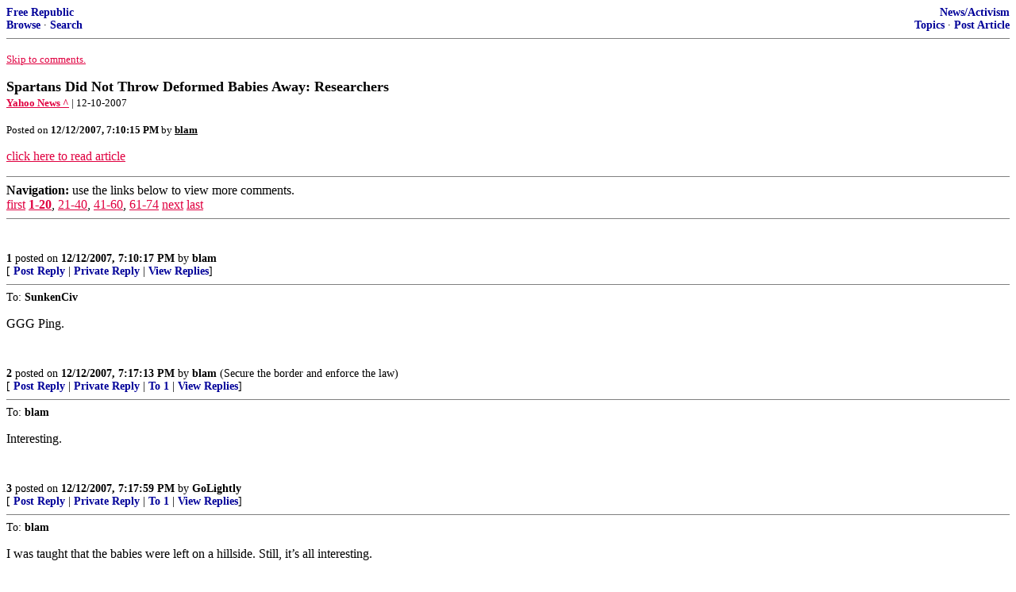

--- FILE ---
content_type: text/html; charset=utf-8
request_url: https://freerepublic.com/focus/news/1938506/posts?q=1&;page=1
body_size: 5280
content:
<!DOCTYPE html>
<html lang="en">
<head>
    <meta charset="utf-8">
    <title>Spartans Did Not Throw Deformed Babies Away:  Researchers</title>
    <link rel="stylesheet" href="/l/common.css">
    <style>
      body {
    color: black;
    background: white;
}

a {
    color: #e00040;
}

a :visited {
    color: #336699;
}

a :active {
    color: #000099;
}

div.a2 {
    font-size: 85%;
}
div.a2 a {
    text-decoration: none;
    font-weight: bold;
    color: black;
}
div.b2 {
    margin: 0.75em 0px;
}
div.n2 {
    font-size: 85%;
}
div.n2 a {
    text-decoration: none;
    font-weight: bold;
    color: #009;
}


body { background-color: white }
    </style>
    <script src="/l/common.js"></script>
    <link rel="shortcut icon" href="/l/favicon.ico" type="image/x-icon">
    <link rel="search" href="/focus/search" title="Search Free Republic">
    <script type="text/javascript">NG_AddEvent(window, 'load', NG_Localize);</script>
  </head>
  <body>
    



<div class="n2" style="margin-bottom: 0px">
<table width="100%" cellspacing="0" cellpadding="0" border="0">
<tr valign="bottom">
<td width="33%">
<a target="_self" href="/home.htm">Free Republic</a><br />
<a target="_self" href="/tag/*/index">Browse</a>
  &middot; <a target="_self" href="/focus/search">Search</a></td>
<td align="center" width="34%">
</td>
<td align="right" width="33%">
<a target="_self" href="/tag/news-forum/index">News/Activism</a><br />
<a target="_self" href="/focus/f-news/topics">Topics</a>
  &middot; <a target="_self" href="/perl/post_article">Post Article</a></td>
</tr>
</table>
</div>
<hr noshade="noshade" size="1" />



<p><a target="_self" href="#comment"><font size="-1">Skip to comments.</font></a></p>


<a id="top" target="_self" href="posts" style="text-decoration: none"><font color="black" size="+1"><b>Spartans Did Not Throw Deformed Babies Away:  Researchers</b></font></a><br />

<small>
<b><a href="http://news.yahoo.com/s/afp/20071210/lf_afp/greecehistoryarchaeologychildren_071210182228;_ylt=As3p6q3wmWeRdd0Yrpb7_ptFeQoB" target="_blank">Yahoo News ^</a>
</b>
 | 12-10-2007
</small><br />

<p><small>Posted on <b><span class="date">12/12/2007 11:10:15 AM PST</span></b> by <a href="/~blam/" title="Since 1999-10-14"><font color="black"><b>blam</b></font></a></small></p>


<p>
<a target="_self" href="posts?page=1">click here to read article</a>
</p>



<a name="comment"></a>


<hr size="1" noshade="1" />
<b>Navigation:</b> use the links below to view more comments.<br />
 <a href="posts?q=1&;page=1#1" class="fr_page_goto" target="_self">first</a> <B><a href="posts?q=1&;page=1" class="fr_page_here" target="_self">1-20</a></B>,&nbsp;<a href="posts?q=1&;page=21" class="fr_page_goto" target="_self">21-40</a>,&nbsp;<a href="posts?q=1&;page=41" class="fr_page_goto" target="_self">41-60</a>,&nbsp;<a href="posts?q=1&;page=61" class="fr_page_goto" target="_self">61-74</a> <a href="posts?q=1&;page=21" class="fr_page_goto" target="_self">next</a>  <a href="posts?q=1&;page=74#74" class="fr_page_goto" target="_self">last</a>
<hr size="1" noshade="1" />
<a name="1"></a>
<div class="b2">
    
<br clear="all"></div>
<div class="a2"><a target="_self" href="posts?page=1#1">1</a>
posted on <b><span class="date">12/12/2007 11:10:17 AM PST</span></b>
by <a href="/~blam/" title="Since 1999-10-14">blam</a>
</div>

<div class="n2">[
<a target="_self" href="reply?c=1">Post Reply</a>
 | <a target="_self" href="/perl/mail-compose?refid=1938506.1;reftype=comment">Private Reply</a>
 | <a target="_self" href="replies?c=1">View Replies</a>]</div>

<hr size="1" noshade="noshade" /><a name="2"></a>
<div class="a2">To: <b>SunkenCiv</b></div>
<div class="b2">
    <p>GGG Ping.</p>

<br clear="all"></div>
<div class="a2"><a target="_self" href="posts?page=2#2">2</a>
posted on <b><span class="date">12/12/2007 11:17:13 AM PST</span></b>
by <a href="/~blam/" title="Since 1999-10-14">blam</a>
(Secure the border and enforce the law)
</div>

<div class="n2">[
<a target="_self" href="reply?c=2">Post Reply</a>
 | <a target="_self" href="/perl/mail-compose?refid=1938506.2;reftype=comment">Private Reply</a>
 | <a target="_self" href="#1">To 1</a>
 | <a target="_self" href="replies?c=2">View Replies</a>]</div>

<hr size="1" noshade="noshade" /><a name="3"></a>
<div class="a2">To: <b>blam</b></div>
<div class="b2">
    <p>Interesting.</p>

<br clear="all"></div>
<div class="a2"><a target="_self" href="posts?page=3#3">3</a>
posted on <b><span class="date">12/12/2007 11:17:59 AM PST</span></b>
by <a href="/~golightly/" title="Since 2002-08-23">GoLightly</a>
</div>

<div class="n2">[
<a target="_self" href="reply?c=3">Post Reply</a>
 | <a target="_self" href="/perl/mail-compose?refid=1938506.3;reftype=comment">Private Reply</a>
 | <a target="_self" href="#1">To 1</a>
 | <a target="_self" href="replies?c=3">View Replies</a>]</div>

<hr size="1" noshade="noshade" /><a name="4"></a>
<div class="a2">To: <b>blam</b></div>
<div class="b2">
    <p>I was taught that the babies were left on a hillside. Still, it&#8217;s all interesting.</p>

<br clear="all"></div>
<div class="a2"><a target="_self" href="posts?page=4#4">4</a>
posted on <b><span class="date">12/12/2007 11:18:06 AM PST</span></b>
by <a href="/~soldiermedic/" title="Since 2007-02-13">SoldierMedic</a>
(Rowan Walter, 23 Feb 2007 Ramadi)
</div>

<div class="n2">[
<a target="_self" href="reply?c=4">Post Reply</a>
 | <a target="_self" href="/perl/mail-compose?refid=1938506.4;reftype=comment">Private Reply</a>
 | <a target="_self" href="#1">To 1</a>
 | <a target="_self" href="replies?c=4">View Replies</a>]</div>

<hr size="1" noshade="noshade" /><a name="5"></a>
<div class="a2">To: <b>SoldierMedic</b></div>
<div class="b2">
    <p>And dragged off by animals. It wouldn&#8217;t be a surprise that none of the bones were found. I imagine a hungry wolf would pretty much eat everything when it came to a newborn, probably chew up the bones and all.</p>

<br clear="all"></div>
<div class="a2"><a target="_self" href="posts?page=5#5">5</a>
posted on <b><span class="date">12/12/2007 11:21:19 AM PST</span></b>
by <a href="/~stuartcr/" title="Since 1999-05-27">stuartcr</a>
(Everything happens as God wants it to.....otherwise, things would be different.)
</div>

<div class="n2">[
<a target="_self" href="reply?c=5">Post Reply</a>
 | <a target="_self" href="/perl/mail-compose?refid=1938506.5;reftype=comment">Private Reply</a>
 | <a target="_self" href="#4">To 4</a>
 | <a target="_self" href="replies?c=5">View Replies</a>]</div>

<hr size="1" noshade="noshade" /><a name="6"></a>
<div class="a2">To: <b>blam</b></div>
<div class="b2">
    <p>I thought this was already known? We were taught in college that the Spartans gave the weakly and the deformed to the Helots to raise.</p>

<br clear="all"></div>
<div class="a2"><a target="_self" href="posts?page=6#6">6</a>
posted on <b><span class="date">12/12/2007 11:23:23 AM PST</span></b>
by <a href="/~melas/" title="Since 2001-06-08">Melas</a>
(Offending stupid people since 1963)
</div>

<div class="n2">[
<a target="_self" href="reply?c=6">Post Reply</a>
 | <a target="_self" href="/perl/mail-compose?refid=1938506.6;reftype=comment">Private Reply</a>
 | <a target="_self" href="#1">To 1</a>
 | <a target="_self" href="replies?c=6">View Replies</a>]</div>

<hr size="1" noshade="noshade" /><a name="7"></a>
<div class="a2">To: <b>blam</b></div>
<div class="b2">
    <i>...bones studied to date came from the fifth and sixth centuries BC and come from 46 men.....Aristomenes and his 50 warriors, who were all thrown into the pit...</i> Maybe it&#39;s them!.............
<br clear="all"></div>
<div class="a2"><a target="_self" href="posts?page=7#7">7</a>
posted on <b><span class="date">12/12/2007 11:24:26 AM PST</span></b>
by <a href="/~redbadger/" title="Since 2004-05-10">Red Badger</a>
( We don't have science, but we do have consensus.......)
</div>

<div class="n2">[
<a target="_self" href="reply?c=7">Post Reply</a>
 | <a target="_self" href="/perl/mail-compose?refid=1938506.7;reftype=comment">Private Reply</a>
 | <a target="_self" href="#1">To 1</a>
 | <a target="_self" href="replies?c=7">View Replies</a>]</div>

<hr size="1" noshade="noshade" /><a name="8"></a>
<div class="a2">To: <b>blam</b></div>
<div class="b2">
    <p>Aren&#8217;t baby bones mostly cartillage? IIRC, the Spartans would decide on its fate immediately after the birth of the baby.</p>

<br clear="all"></div>
<div class="a2"><a target="_self" href="posts?page=8#8">8</a>
posted on <b><span class="date">12/12/2007 11:25:20 AM PST</span></b>
by <a href="/~carrotandstick/" title="Since 2004-05-22">CarrotAndStick</a>
(The articles posted by me needn't necessarily reflect my opinion.)
</div>

<div class="n2">[
<a target="_self" href="reply?c=8">Post Reply</a>
 | <a target="_self" href="/perl/mail-compose?refid=1938506.8;reftype=comment">Private Reply</a>
 | <a target="_self" href="#1">To 1</a>
 | <a target="_self" href="replies?c=8">View Replies</a>]</div>

<hr size="1" noshade="noshade" /><a name="9"></a>
<div class="a2">To: <b>blam</b></div>
<div class="b2">
    <p>Rumor likely started by early Pro-Abortion democrats.</p>

<br clear="all"></div>
<div class="a2"><a target="_self" href="posts?page=9#9">9</a>
posted on <b><span class="date">12/12/2007 11:28:39 AM PST</span></b>
by <a href="/~deathrace2000/" title="Since 2006-08-24">deathrace2000</a>
(&quot;I regret that I have but one life to give for my country&quot;, Nathan Hale before execution.)
</div>

<div class="n2">[
<a target="_self" href="reply?c=9">Post Reply</a>
 | <a target="_self" href="/perl/mail-compose?refid=1938506.9;reftype=comment">Private Reply</a>
 | <a target="_self" href="#1">To 1</a>
 | <a target="_self" href="replies?c=9">View Replies</a>]</div>

<hr size="1" noshade="noshade" /><a name="10"></a>
<div class="a2">To: <b>SoldierMedic</b></div>
<div class="b2">
    From my handy latin phrasebook:<p><i>Antiquis temporibus, nati tibi similes in rupibus ventosissimis exponebantur ad necem.</i><p> &quot;In the good old days, children like you were left to perish on windswept crags.&quot;<p> Just tryin' ta be helpful.
<br clear="all"></div>
<div class="a2"><a target="_self" href="posts?page=10#10">10</a>
posted on <b><span class="date">12/12/2007 11:30:15 AM PST</span></b>
by <a href="/~ramius/" title="Since 1999-12-30">Ramius</a>
(Personally, I give us... one chance in three.  More tea?)
</div>

<div class="n2">[
<a target="_self" href="reply?c=10">Post Reply</a>
 | <a target="_self" href="/perl/mail-compose?refid=1938506.10;reftype=comment">Private Reply</a>
 | <a target="_self" href="#4">To 4</a>
 | <a target="_self" href="replies?c=10">View Replies</a>]</div>

<hr size="1" noshade="noshade" /><a name="11"></a>
<div class="a2">To: <b>SoldierMedic</b></div>
<div class="b2">
    <i>I was taught that the babies were left on a hillside. </i><p> Probably easier to fire up the troops to go to battle against &quot;guys who kill their own babies&quot;, cuz then you&#39;re not just going to war to defend yourself &amp; your people, but you&#39;re also going to crush evil people.
<br clear="all"></div>
<div class="a2"><a target="_self" href="posts?page=11#11">11</a>
posted on <b><span class="date">12/12/2007 11:30:26 AM PST</span></b>
by <a href="/~golightly/" title="Since 2002-08-23">GoLightly</a>
</div>

<div class="n2">[
<a target="_self" href="reply?c=11">Post Reply</a>
 | <a target="_self" href="/perl/mail-compose?refid=1938506.11;reftype=comment">Private Reply</a>
 | <a target="_self" href="#4">To 4</a>
 | <a target="_self" href="replies?c=11">View Replies</a>]</div>

<hr size="1" noshade="noshade" /><a name="12"></a>
<div class="a2">To: <b>blam</b></div>
<div class="b2">
    <p>Thanks - I&#8217;d really been fretting about this...</p>

<br clear="all"></div>
<div class="a2"><a target="_self" href="posts?page=12#12">12</a>
posted on <b><span class="date">12/12/2007 11:31:16 AM PST</span></b>
by <a href="/~jagusafr/" title="Since 2004-09-16">jagusafr</a>
(&quot;Bugs, Mr. Rico!  Zillions of 'em!&quot; - Robert Heinlein)
</div>

<div class="n2">[
<a target="_self" href="reply?c=12">Post Reply</a>
 | <a target="_self" href="/perl/mail-compose?refid=1938506.12;reftype=comment">Private Reply</a>
 | <a target="_self" href="#1">To 1</a>
 | <a target="_self" href="replies?c=12">View Replies</a>]</div>

<hr size="1" noshade="noshade" /><a name="13"></a>
<div class="a2">To: <b>SoldierMedic</b></div>
<div class="b2">
    <p>And not just in Sparta.</p>
<p>You could call the practice &#8220;completed birth abortion&#8221;.</p>

<br clear="all"></div>
<div class="a2"><a target="_self" href="posts?page=13#13">13</a>
posted on <b><span class="date">12/12/2007 11:36:14 AM PST</span></b>
by <a href="/~usfriendinvictoria/" title="Since 2005-04-04">USFRIENDINVICTORIA</a>
</div>

<div class="n2">[
<a target="_self" href="reply?c=13">Post Reply</a>
 | <a target="_self" href="/perl/mail-compose?refid=1938506.13;reftype=comment">Private Reply</a>
 | <a target="_self" href="#4">To 4</a>
 | <a target="_self" href="replies?c=13">View Replies</a>]</div>

<hr size="1" noshade="noshade" /><a name="14"></a>
<div class="a2">To: <b>SoldierMedic</b></div>
<div class="b2">
    <i>I was taught that the babies were left on a hillside. Still, it&#146;s all interesting.</i><p> &quot;Exposure&quot; was a common form of late term abortion (full-birth abortion) for both the Greeks and Romans. <p> I would imagine the &quot;bones&quot; have been ingested and passed by animals.
<br clear="all"></div>
<div class="a2"><a target="_self" href="posts?page=14#14">14</a>
posted on <b><span class="date">12/12/2007 11:42:41 AM PST</span></b>
by <a href="/~nonsporting/" title="Since 2001-05-14">nonsporting</a>
</div>

<div class="n2">[
<a target="_self" href="reply?c=14">Post Reply</a>
 | <a target="_self" href="/perl/mail-compose?refid=1938506.14;reftype=comment">Private Reply</a>
 | <a target="_self" href="#4">To 4</a>
 | <a target="_self" href="replies?c=14">View Replies</a>]</div>

<hr size="1" noshade="noshade" /><a name="15"></a>
<div class="a2">To: <b>CarrotAndStick</b></div>
<div class="b2">
    <i>Aren&rsquo;t baby bones mostly cartillage?</i><p>No, you must be thinking of a fetus. The embryo starts out with a skeleton of primarily hyaline cartilage, but by the time of birth most of this hyaline cartilage has been converted to bone with the exception of ephiphyseal plates near the end of long bones such as in the limbs. This allows the bone to grow. During adolescence, this too converts to bone, and the bone stops growing.
<br clear="all"></div>
<div class="a2"><a target="_self" href="posts?page=15#15">15</a>
posted on <b><span class="date">12/12/2007 11:45:49 AM PST</span></b>
by <a href="/~stripes1776/" title="Since 2001-09-14">stripes1776</a>
(u)
</div>

<div class="n2">[
<a target="_self" href="reply?c=15">Post Reply</a>
 | <a target="_self" href="/perl/mail-compose?refid=1938506.15;reftype=comment">Private Reply</a>
 | <a target="_self" href="#8">To 8</a>
 | <a target="_self" href="replies?c=15">View Replies</a>]</div>

<hr size="1" noshade="noshade" /><a name="16"></a>
<div class="a2">To: <b>GoLightly</b></div>
<div class="b2">
    <p>Just about all ancient peoples practiced infanticide. The only exception I&#8217;m aware of is the Jews. This was regularly mentioned by their neighbors as one of their oddest customs.</p>
<p>What was unique in Sparta was that a state committee decided which children would be raised. Everywhere else it was the head of the family.</p>
<p>Today it&#8217;s the &#8220;mother.&#8221; We&#8217;ve advanced so far.</p>

<br clear="all"></div>
<div class="a2"><a target="_self" href="posts?page=16#16">16</a>
posted on <b><span class="date">12/12/2007 11:47:01 AM PST</span></b>
by <a href="/~shermanlogan/" title="Since 2006-12-25">Sherman Logan</a>
</div>

<div class="n2">[
<a target="_self" href="reply?c=16">Post Reply</a>
 | <a target="_self" href="/perl/mail-compose?refid=1938506.16;reftype=comment">Private Reply</a>
 | <a target="_self" href="#11">To 11</a>
 | <a target="_self" href="replies?c=16">View Replies</a>]</div>

<hr size="1" noshade="noshade" /><a name="17"></a>
<div class="a2">To: <b>blam</b></div>
<div class="b2">
    Come on, how can any self-respecting Sparta themed post not have a picture from &quot;300&quot; in it yet???<p><img src="http://www.buildyourownak.com/sparta.JPG">
<br clear="all"></div>
<div class="a2"><a target="_self" href="posts?page=17#17">17</a>
posted on <b><span class="date">12/12/2007 11:50:09 AM PST</span></b>
by <a href="/~rednesss/" title="Since 2006-03-30">rednesss</a>
(Fred Thompson - 2008)
</div>

<div class="n2">[
<a target="_self" href="reply?c=17">Post Reply</a>
 | <a target="_self" href="/perl/mail-compose?refid=1938506.17;reftype=comment">Private Reply</a>
 | <a target="_self" href="#1">To 1</a>
 | <a target="_self" href="replies?c=17">View Replies</a>]</div>

<hr size="1" noshade="noshade" /><a name="18"></a>
<div class="a2">To: <b>Melas</b></div>
<div class="b2">
    <p>I was told they sold them to the circus.</p>

<br clear="all"></div>
<div class="a2"><a target="_self" href="posts?page=18#18">18</a>
posted on <b><span class="date">12/12/2007 12:04:28 PM PST</span></b>
by <a href="/~holicheese/" title="Since 2004-06-30">Holicheese</a>
(1-21-09  Hillary starts to destroy America!)
</div>

<div class="n2">[
<a target="_self" href="reply?c=18">Post Reply</a>
 | <a target="_self" href="/perl/mail-compose?refid=1938506.18;reftype=comment">Private Reply</a>
 | <a target="_self" href="#6">To 6</a>
 | <a target="_self" href="replies?c=18">View Replies</a>]</div>

<hr size="1" noshade="noshade" /><a name="19"></a>
<div class="a2">To: <b>Sherman Logan</b></div>
<div class="b2">
    <p>&#8220;Exposure&#8221; was common &amp; allowed for the &#8220;gods&#8221; to will whether or not an infant would live. Pitching the infants off of a cliff or sacrificing them in fire was considered to be barbaric, even by societies that practiced their own form of infanticide.</p>

<br clear="all"></div>
<div class="a2"><a target="_self" href="posts?page=19#19">19</a>
posted on <b><span class="date">12/12/2007 12:05:30 PM PST</span></b>
by <a href="/~golightly/" title="Since 2002-08-23">GoLightly</a>
</div>

<div class="n2">[
<a target="_self" href="reply?c=19">Post Reply</a>
 | <a target="_self" href="/perl/mail-compose?refid=1938506.19;reftype=comment">Private Reply</a>
 | <a target="_self" href="#16">To 16</a>
 | <a target="_self" href="replies?c=19">View Replies</a>]</div>

<hr size="1" noshade="noshade" /><a name="20"></a>
<div class="a2">To: <b>GoLightly</b></div>
<div class="b2">
    <i>Probably easier to fire up the troops to go to battle against &quot;guys who kill their own babies&quot;, cuz then you&#39;re not just going to war to defend yourself &amp; your people, but you&#39;re also going to crush evil people.</i><p>I have read a fair amount of military history of the ancient Greeks. I would say that was not a consideration for going to war in 5th and 4th century BC Greece. And I doubt that it was a consideration when Plutarch wrote his history in first century AD. He probably disapproved of the practice, but there were no wars against the Spartans at that time.<p>Plutarch did write an essay &quot;On the Malice of Herodotus&quot; in which he critized the 5th century BC Greek historian. This may be the explanation: <blockquote> According to Plutarch scholar R. H. Barrow, Herodotus&rsquo; real failing in Plutarch&rsquo;s eyes was to advance any criticism at all of those states that saved Greece from Persia. &ldquo;Plutarch,&rdquo; he concluded, &ldquo;is fanatically biased in favor of the Greek cities; they can do no wrong.&rdquo;</blockquote> Sparta was one of the states that saved Greece from Persia. If you haven&#39;t seen the movie &quot;300&quot;, I would recommend renting it.
<br clear="all"></div>
<div class="a2"><a target="_self" href="posts?page=20#20">20</a>
posted on <b><span class="date">12/12/2007 12:11:14 PM PST</span></b>
by <a href="/~stripes1776/" title="Since 2001-09-14">stripes1776</a>
(u)
</div>

<div class="n2">[
<a target="_self" href="reply?c=20">Post Reply</a>
 | <a target="_self" href="/perl/mail-compose?refid=1938506.20;reftype=comment">Private Reply</a>
 | <a target="_self" href="#11">To 11</a>
 | <a target="_self" href="replies?c=20">View Replies</a>]</div>


<p>
<hr size="1" noshade="1" />
<b>Navigation:</b> use the links below to view more comments.<br />
 <a href="posts?q=1&;page=1#1" class="fr_page_goto" target="_self">first</a> <B><a href="posts?q=1&;page=1" class="fr_page_here" target="_self">1-20</a></B>,&nbsp;<a href="posts?q=1&;page=21" class="fr_page_goto" target="_self">21-40</a>,&nbsp;<a href="posts?q=1&;page=41" class="fr_page_goto" target="_self">41-60</a>,&nbsp;<a href="posts?q=1&;page=61" class="fr_page_goto" target="_self">61-74</a> <a href="posts?q=1&;page=21" class="fr_page_goto" target="_self">next</a>  <a href="posts?q=1&;page=74#74" class="fr_page_goto" target="_self">last</a>
<hr size="1" noshade="1" />
<p class="disclaimer"><font size="-2">
    <strong>Disclaimer:</strong>
    Opinions posted on Free Republic are those of the individual
    posters and do not necessarily represent the opinion of Free Republic or its
    management. All materials posted herein are protected by copyright law and the
    exemption for fair use of copyrighted works.
</font></p>

<div class="n2" style="margin-bottom: 0px">
<table width="100%" cellspacing="0" cellpadding="0" border="0">
<tr valign="bottom">
<td width="33%">
<a target="_self" href="/home.htm">Free Republic</a><br />
<a target="_self" href="/tag/*/index">Browse</a>
  &middot; <a target="_self" href="/focus/search">Search</a></td>
<td align="center" width="34%">
</td>
<td align="right" width="33%">
<a target="_self" href="/tag/news-forum/index">News/Activism</a><br />
<a target="_self" href="/focus/f-news/topics">Topics</a>
  &middot; <a target="_self" href="/perl/post_article">Post Article</a></td>
</tr>
</table>
</div>
<hr noshade="noshade" size="1" color="#cccccc" style="display: none" />
<div style="font-size: 10pt; color: #009; font-family: arial; border-top: 1px solid #ccc; padding-top: 2px">
<a target="_self" href="/" style="text-decoration: none; color: #009"><b>FreeRepublic</b></a>, LLC, PO BOX 9771, FRESNO, CA 93794
</div>
<div style="font-size: 8pt; color: #777; font-family: Arial">
FreeRepublic.com is powered by software copyright 2000-2008 John Robinson
</div>


  </body>
</html>